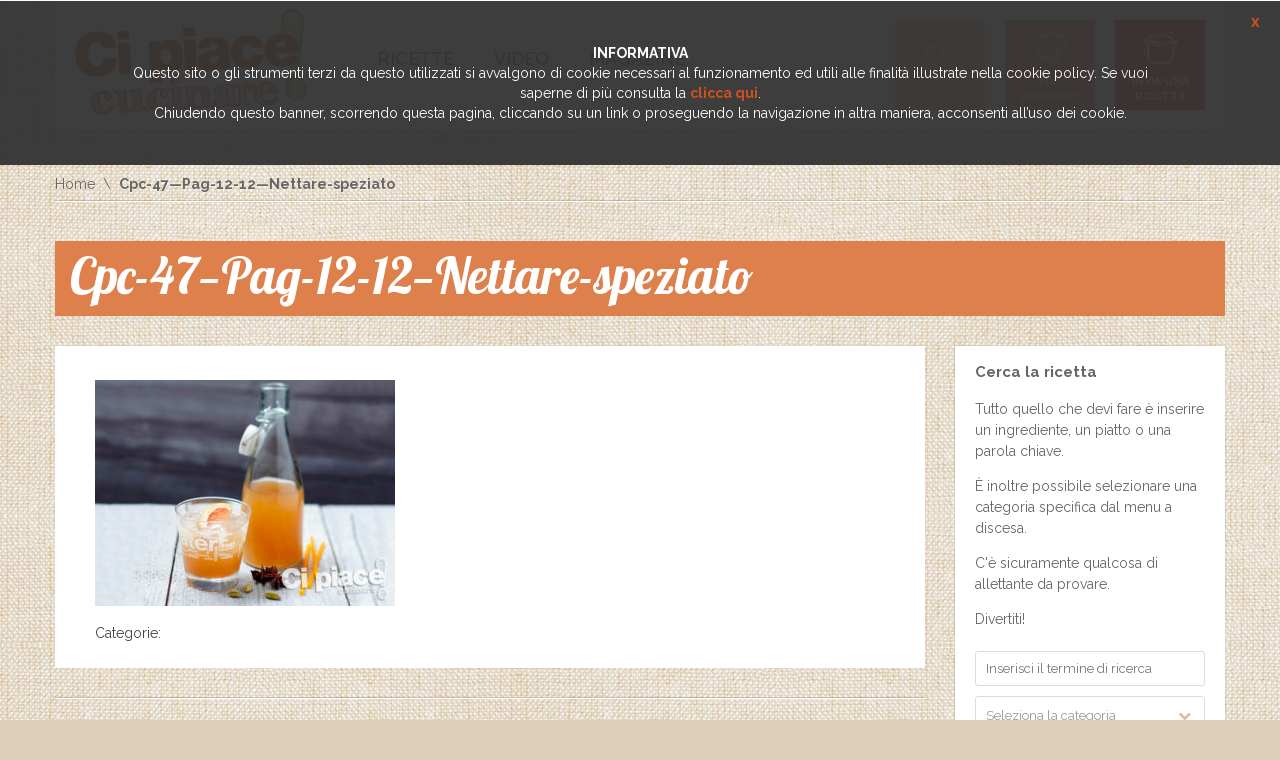

--- FILE ---
content_type: text/html; charset=UTF-8
request_url: https://www.cipiacecucinare.it/ricette/macedonia-di-pompelmo-allorientale/attachment/cpc-47-pag-12-12-nettare-speziato
body_size: 11866
content:
<!DOCTYPE html>
<html lang="it-IT">
<head>
    <meta http-equiv="Content-Type" content="text/html; charset=UTF-8" />
	<meta name="viewport" content="width=device-width, initial-scale=1">	<!-- HTML5 Shim and Respond.js IE8 support of HTML5 elements and media queries -->
	<!-- WARNING: Respond.js doesn't work if you view the page via file:// -->
	<!--[if lt IE 9]>
	  <script src="https://www.cipiacecucinare.it/wp-content/themes/socialchef/js/html5shiv.js?x76257"></script>
	  <script src="https://www.cipiacecucinare.it/wp-content/themes/socialchef/js/respond.min.js?x76257"></script>
	<![endif]-->
	<link rel="shortcut icon" href="https://www.cipiacecucinare.it/wp-content/themes/socialchef/images/favicon.ico?x76257" />
	<link rel="pingback" href="https://www.cipiacecucinare.it/xmlrpc.php" />
	<script>
	window.currentUserId = 0;
	window.siteUrl = 'https://www.cipiacecucinare.it';
		</script>
    
	<link rel="alternate" type="application/rss+xml" title="Ci Piace Cucinare | Feed RSS Attività sul Sito" href="https://www.cipiacecucinare.it/aggiornamenti/feed/" />

<script>(function(html){html.className = html.className.replace(/\bno-js\b/,'js')})(document.documentElement);</script>
<meta name='robots' content='index, follow, max-image-preview:large, max-snippet:-1, max-video-preview:-1' />

	<!-- This site is optimized with the Yoast SEO plugin v26.7 - https://yoast.com/wordpress/plugins/seo/ -->
	<title>Cpc-47-Pag-12-12-Nettare-speziato - Ci Piace Cucinare</title>
	<link rel="canonical" href="https://www.cipiacecucinare.it/ricette/macedonia-di-pompelmo-allorientale/attachment/cpc-47-pag-12-12-nettare-speziato/" />
	<meta property="og:locale" content="it_IT" />
	<meta property="og:type" content="article" />
	<meta property="og:title" content="Cpc-47-Pag-12-12-Nettare-speziato - Ci Piace Cucinare" />
	<meta property="og:url" content="https://www.cipiacecucinare.it/ricette/macedonia-di-pompelmo-allorientale/attachment/cpc-47-pag-12-12-nettare-speziato/" />
	<meta property="og:site_name" content="Ci Piace Cucinare" />
	<meta property="og:image" content="https://www.cipiacecucinare.it/ricette/macedonia-di-pompelmo-allorientale/attachment/cpc-47-pag-12-12-nettare-speziato" />
	<meta property="og:image:width" content="900" />
	<meta property="og:image:height" content="677" />
	<meta property="og:image:type" content="image/jpeg" />
	<meta name="twitter:card" content="summary_large_image" />
	<script type="application/ld+json" class="yoast-schema-graph">{"@context":"https://schema.org","@graph":[{"@type":"WebPage","@id":"https://www.cipiacecucinare.it/ricette/macedonia-di-pompelmo-allorientale/attachment/cpc-47-pag-12-12-nettare-speziato/","url":"https://www.cipiacecucinare.it/ricette/macedonia-di-pompelmo-allorientale/attachment/cpc-47-pag-12-12-nettare-speziato/","name":"Cpc-47-Pag-12-12-Nettare-speziato - Ci Piace Cucinare","isPartOf":{"@id":"https://www.cipiacecucinare.it/#website"},"primaryImageOfPage":{"@id":"https://www.cipiacecucinare.it/ricette/macedonia-di-pompelmo-allorientale/attachment/cpc-47-pag-12-12-nettare-speziato/#primaryimage"},"image":{"@id":"https://www.cipiacecucinare.it/ricette/macedonia-di-pompelmo-allorientale/attachment/cpc-47-pag-12-12-nettare-speziato/#primaryimage"},"thumbnailUrl":"https://www.cipiacecucinare.it/wp-content/uploads/2018/09/Cpc-47-Pag-12-12-Nettare-speziato.jpg","datePublished":"2018-09-19T06:57:27+00:00","breadcrumb":{"@id":"https://www.cipiacecucinare.it/ricette/macedonia-di-pompelmo-allorientale/attachment/cpc-47-pag-12-12-nettare-speziato/#breadcrumb"},"inLanguage":"it-IT","potentialAction":[{"@type":"ReadAction","target":["https://www.cipiacecucinare.it/ricette/macedonia-di-pompelmo-allorientale/attachment/cpc-47-pag-12-12-nettare-speziato/"]}]},{"@type":"ImageObject","inLanguage":"it-IT","@id":"https://www.cipiacecucinare.it/ricette/macedonia-di-pompelmo-allorientale/attachment/cpc-47-pag-12-12-nettare-speziato/#primaryimage","url":"https://www.cipiacecucinare.it/wp-content/uploads/2018/09/Cpc-47-Pag-12-12-Nettare-speziato.jpg","contentUrl":"https://www.cipiacecucinare.it/wp-content/uploads/2018/09/Cpc-47-Pag-12-12-Nettare-speziato.jpg","width":900,"height":677},{"@type":"BreadcrumbList","@id":"https://www.cipiacecucinare.it/ricette/macedonia-di-pompelmo-allorientale/attachment/cpc-47-pag-12-12-nettare-speziato/#breadcrumb","itemListElement":[{"@type":"ListItem","position":1,"name":"Home","item":"https://www.cipiacecucinare.it/"},{"@type":"ListItem","position":2,"name":"Macedonia di pompelmo all&#8217;orientale","item":"https://www.cipiacecucinare.it/ricette/macedonia-di-pompelmo-allorientale"},{"@type":"ListItem","position":3,"name":"Cpc-47&#8212;Pag-12-12&#8212;Nettare-speziato"}]},{"@type":"WebSite","@id":"https://www.cipiacecucinare.it/#website","url":"https://www.cipiacecucinare.it/","name":"Ci Piace Cucinare","description":"","potentialAction":[{"@type":"SearchAction","target":{"@type":"EntryPoint","urlTemplate":"https://www.cipiacecucinare.it/?s={search_term_string}"},"query-input":{"@type":"PropertyValueSpecification","valueRequired":true,"valueName":"search_term_string"}}],"inLanguage":"it-IT"}]}</script>
	<!-- / Yoast SEO plugin. -->


<link rel='dns-prefetch' href='//use.fontawesome.com' />
<link rel='dns-prefetch' href='//static.addtoany.com' />
<link rel='dns-prefetch' href='//fonts.googleapis.com' />
<link rel="alternate" type="application/rss+xml" title="Ci Piace Cucinare &raquo; Feed" href="https://www.cipiacecucinare.it/feed" />
<link rel="alternate" type="application/rss+xml" title="Ci Piace Cucinare &raquo; Feed dei commenti" href="https://www.cipiacecucinare.it/comments/feed" />
<link rel="alternate" type="application/rss+xml" title="Ci Piace Cucinare &raquo; Cpc-47&#8212;Pag-12-12&#8212;Nettare-speziato Feed dei commenti" href="https://www.cipiacecucinare.it/ricette/macedonia-di-pompelmo-allorientale/attachment/cpc-47-pag-12-12-nettare-speziato/feed" />
<link rel="alternate" title="oEmbed (JSON)" type="application/json+oembed" href="https://www.cipiacecucinare.it/wp-json/oembed/1.0/embed?url=https%3A%2F%2Fwww.cipiacecucinare.it%2Fricette%2Fmacedonia-di-pompelmo-allorientale%2Fattachment%2Fcpc-47-pag-12-12-nettare-speziato" />
<link rel="alternate" title="oEmbed (XML)" type="text/xml+oembed" href="https://www.cipiacecucinare.it/wp-json/oembed/1.0/embed?url=https%3A%2F%2Fwww.cipiacecucinare.it%2Fricette%2Fmacedonia-di-pompelmo-allorientale%2Fattachment%2Fcpc-47-pag-12-12-nettare-speziato&#038;format=xml" />
<style id='wp-img-auto-sizes-contain-inline-css' type='text/css'>
img:is([sizes=auto i],[sizes^="auto," i]){contain-intrinsic-size:3000px 1500px}
/*# sourceURL=wp-img-auto-sizes-contain-inline-css */
</style>
<link rel='stylesheet' id='socialchef-style-pp-css' href='https://www.cipiacecucinare.it/wp-content/themes/socialchef/css/prettyPhoto.css?x76257&amp;ver=1.0' type='text/css' media='screen' />
<link rel='stylesheet' id='socialchef-icons-css' href='https://www.cipiacecucinare.it/wp-content/themes/socialchef/css/icons.css?x76257&amp;ver=1.0' type='text/css' media='screen' />
<link rel='stylesheet' id='bp-parent-css-css' href='https://www.cipiacecucinare.it/wp-content/themes/socialchef/buddypress/css/buddypress.css?x76257&amp;ver=11.4.0' type='text/css' media='screen' />
<link rel='stylesheet' id='bbp-default-css' href='https://www.cipiacecucinare.it/wp-content/plugins/bbpress/templates/default/css/bbpress.min.css?x76257&amp;ver=2.6.14' type='text/css' media='all' />
<link rel='stylesheet' id='socialchef-style-main-css' href='https://www.cipiacecucinare.it/wp-content/themes/socialchef/css/style.css?x76257&amp;ver=1.0' type='text/css' media='screen,projection,print' />
<link rel='stylesheet' id='socialchef-style-css' href='https://www.cipiacecucinare.it/wp-content/themes/cipiacecucinare/style.css?x76257&amp;ver=6.9' type='text/css' media='all' />
<link rel='stylesheet' id='socialchef-style-color-css' href='https://www.cipiacecucinare.it/wp-content/themes/socialchef/css/theme-default.css?x76257&amp;ver=1.0' type='text/css' media='screen,projection,print' />
<style id='wp-block-library-inline-css' type='text/css'>
:root{--wp-block-synced-color:#7a00df;--wp-block-synced-color--rgb:122,0,223;--wp-bound-block-color:var(--wp-block-synced-color);--wp-editor-canvas-background:#ddd;--wp-admin-theme-color:#007cba;--wp-admin-theme-color--rgb:0,124,186;--wp-admin-theme-color-darker-10:#006ba1;--wp-admin-theme-color-darker-10--rgb:0,107,160.5;--wp-admin-theme-color-darker-20:#005a87;--wp-admin-theme-color-darker-20--rgb:0,90,135;--wp-admin-border-width-focus:2px}@media (min-resolution:192dpi){:root{--wp-admin-border-width-focus:1.5px}}.wp-element-button{cursor:pointer}:root .has-very-light-gray-background-color{background-color:#eee}:root .has-very-dark-gray-background-color{background-color:#313131}:root .has-very-light-gray-color{color:#eee}:root .has-very-dark-gray-color{color:#313131}:root .has-vivid-green-cyan-to-vivid-cyan-blue-gradient-background{background:linear-gradient(135deg,#00d084,#0693e3)}:root .has-purple-crush-gradient-background{background:linear-gradient(135deg,#34e2e4,#4721fb 50%,#ab1dfe)}:root .has-hazy-dawn-gradient-background{background:linear-gradient(135deg,#faaca8,#dad0ec)}:root .has-subdued-olive-gradient-background{background:linear-gradient(135deg,#fafae1,#67a671)}:root .has-atomic-cream-gradient-background{background:linear-gradient(135deg,#fdd79a,#004a59)}:root .has-nightshade-gradient-background{background:linear-gradient(135deg,#330968,#31cdcf)}:root .has-midnight-gradient-background{background:linear-gradient(135deg,#020381,#2874fc)}:root{--wp--preset--font-size--normal:16px;--wp--preset--font-size--huge:42px}.has-regular-font-size{font-size:1em}.has-larger-font-size{font-size:2.625em}.has-normal-font-size{font-size:var(--wp--preset--font-size--normal)}.has-huge-font-size{font-size:var(--wp--preset--font-size--huge)}.has-text-align-center{text-align:center}.has-text-align-left{text-align:left}.has-text-align-right{text-align:right}.has-fit-text{white-space:nowrap!important}#end-resizable-editor-section{display:none}.aligncenter{clear:both}.items-justified-left{justify-content:flex-start}.items-justified-center{justify-content:center}.items-justified-right{justify-content:flex-end}.items-justified-space-between{justify-content:space-between}.screen-reader-text{border:0;clip-path:inset(50%);height:1px;margin:-1px;overflow:hidden;padding:0;position:absolute;width:1px;word-wrap:normal!important}.screen-reader-text:focus{background-color:#ddd;clip-path:none;color:#444;display:block;font-size:1em;height:auto;left:5px;line-height:normal;padding:15px 23px 14px;text-decoration:none;top:5px;width:auto;z-index:100000}html :where(.has-border-color){border-style:solid}html :where([style*=border-top-color]){border-top-style:solid}html :where([style*=border-right-color]){border-right-style:solid}html :where([style*=border-bottom-color]){border-bottom-style:solid}html :where([style*=border-left-color]){border-left-style:solid}html :where([style*=border-width]){border-style:solid}html :where([style*=border-top-width]){border-top-style:solid}html :where([style*=border-right-width]){border-right-style:solid}html :where([style*=border-bottom-width]){border-bottom-style:solid}html :where([style*=border-left-width]){border-left-style:solid}html :where(img[class*=wp-image-]){height:auto;max-width:100%}:where(figure){margin:0 0 1em}html :where(.is-position-sticky){--wp-admin--admin-bar--position-offset:var(--wp-admin--admin-bar--height,0px)}@media screen and (max-width:600px){html :where(.is-position-sticky){--wp-admin--admin-bar--position-offset:0px}}

/*# sourceURL=wp-block-library-inline-css */
</style><style id='global-styles-inline-css' type='text/css'>
:root{--wp--preset--aspect-ratio--square: 1;--wp--preset--aspect-ratio--4-3: 4/3;--wp--preset--aspect-ratio--3-4: 3/4;--wp--preset--aspect-ratio--3-2: 3/2;--wp--preset--aspect-ratio--2-3: 2/3;--wp--preset--aspect-ratio--16-9: 16/9;--wp--preset--aspect-ratio--9-16: 9/16;--wp--preset--color--black: #000000;--wp--preset--color--cyan-bluish-gray: #abb8c3;--wp--preset--color--white: #ffffff;--wp--preset--color--pale-pink: #f78da7;--wp--preset--color--vivid-red: #cf2e2e;--wp--preset--color--luminous-vivid-orange: #ff6900;--wp--preset--color--luminous-vivid-amber: #fcb900;--wp--preset--color--light-green-cyan: #7bdcb5;--wp--preset--color--vivid-green-cyan: #00d084;--wp--preset--color--pale-cyan-blue: #8ed1fc;--wp--preset--color--vivid-cyan-blue: #0693e3;--wp--preset--color--vivid-purple: #9b51e0;--wp--preset--gradient--vivid-cyan-blue-to-vivid-purple: linear-gradient(135deg,rgb(6,147,227) 0%,rgb(155,81,224) 100%);--wp--preset--gradient--light-green-cyan-to-vivid-green-cyan: linear-gradient(135deg,rgb(122,220,180) 0%,rgb(0,208,130) 100%);--wp--preset--gradient--luminous-vivid-amber-to-luminous-vivid-orange: linear-gradient(135deg,rgb(252,185,0) 0%,rgb(255,105,0) 100%);--wp--preset--gradient--luminous-vivid-orange-to-vivid-red: linear-gradient(135deg,rgb(255,105,0) 0%,rgb(207,46,46) 100%);--wp--preset--gradient--very-light-gray-to-cyan-bluish-gray: linear-gradient(135deg,rgb(238,238,238) 0%,rgb(169,184,195) 100%);--wp--preset--gradient--cool-to-warm-spectrum: linear-gradient(135deg,rgb(74,234,220) 0%,rgb(151,120,209) 20%,rgb(207,42,186) 40%,rgb(238,44,130) 60%,rgb(251,105,98) 80%,rgb(254,248,76) 100%);--wp--preset--gradient--blush-light-purple: linear-gradient(135deg,rgb(255,206,236) 0%,rgb(152,150,240) 100%);--wp--preset--gradient--blush-bordeaux: linear-gradient(135deg,rgb(254,205,165) 0%,rgb(254,45,45) 50%,rgb(107,0,62) 100%);--wp--preset--gradient--luminous-dusk: linear-gradient(135deg,rgb(255,203,112) 0%,rgb(199,81,192) 50%,rgb(65,88,208) 100%);--wp--preset--gradient--pale-ocean: linear-gradient(135deg,rgb(255,245,203) 0%,rgb(182,227,212) 50%,rgb(51,167,181) 100%);--wp--preset--gradient--electric-grass: linear-gradient(135deg,rgb(202,248,128) 0%,rgb(113,206,126) 100%);--wp--preset--gradient--midnight: linear-gradient(135deg,rgb(2,3,129) 0%,rgb(40,116,252) 100%);--wp--preset--font-size--small: 13px;--wp--preset--font-size--medium: 20px;--wp--preset--font-size--large: 36px;--wp--preset--font-size--x-large: 42px;--wp--preset--spacing--20: 0.44rem;--wp--preset--spacing--30: 0.67rem;--wp--preset--spacing--40: 1rem;--wp--preset--spacing--50: 1.5rem;--wp--preset--spacing--60: 2.25rem;--wp--preset--spacing--70: 3.38rem;--wp--preset--spacing--80: 5.06rem;--wp--preset--shadow--natural: 6px 6px 9px rgba(0, 0, 0, 0.2);--wp--preset--shadow--deep: 12px 12px 50px rgba(0, 0, 0, 0.4);--wp--preset--shadow--sharp: 6px 6px 0px rgba(0, 0, 0, 0.2);--wp--preset--shadow--outlined: 6px 6px 0px -3px rgb(255, 255, 255), 6px 6px rgb(0, 0, 0);--wp--preset--shadow--crisp: 6px 6px 0px rgb(0, 0, 0);}:where(.is-layout-flex){gap: 0.5em;}:where(.is-layout-grid){gap: 0.5em;}body .is-layout-flex{display: flex;}.is-layout-flex{flex-wrap: wrap;align-items: center;}.is-layout-flex > :is(*, div){margin: 0;}body .is-layout-grid{display: grid;}.is-layout-grid > :is(*, div){margin: 0;}:where(.wp-block-columns.is-layout-flex){gap: 2em;}:where(.wp-block-columns.is-layout-grid){gap: 2em;}:where(.wp-block-post-template.is-layout-flex){gap: 1.25em;}:where(.wp-block-post-template.is-layout-grid){gap: 1.25em;}.has-black-color{color: var(--wp--preset--color--black) !important;}.has-cyan-bluish-gray-color{color: var(--wp--preset--color--cyan-bluish-gray) !important;}.has-white-color{color: var(--wp--preset--color--white) !important;}.has-pale-pink-color{color: var(--wp--preset--color--pale-pink) !important;}.has-vivid-red-color{color: var(--wp--preset--color--vivid-red) !important;}.has-luminous-vivid-orange-color{color: var(--wp--preset--color--luminous-vivid-orange) !important;}.has-luminous-vivid-amber-color{color: var(--wp--preset--color--luminous-vivid-amber) !important;}.has-light-green-cyan-color{color: var(--wp--preset--color--light-green-cyan) !important;}.has-vivid-green-cyan-color{color: var(--wp--preset--color--vivid-green-cyan) !important;}.has-pale-cyan-blue-color{color: var(--wp--preset--color--pale-cyan-blue) !important;}.has-vivid-cyan-blue-color{color: var(--wp--preset--color--vivid-cyan-blue) !important;}.has-vivid-purple-color{color: var(--wp--preset--color--vivid-purple) !important;}.has-black-background-color{background-color: var(--wp--preset--color--black) !important;}.has-cyan-bluish-gray-background-color{background-color: var(--wp--preset--color--cyan-bluish-gray) !important;}.has-white-background-color{background-color: var(--wp--preset--color--white) !important;}.has-pale-pink-background-color{background-color: var(--wp--preset--color--pale-pink) !important;}.has-vivid-red-background-color{background-color: var(--wp--preset--color--vivid-red) !important;}.has-luminous-vivid-orange-background-color{background-color: var(--wp--preset--color--luminous-vivid-orange) !important;}.has-luminous-vivid-amber-background-color{background-color: var(--wp--preset--color--luminous-vivid-amber) !important;}.has-light-green-cyan-background-color{background-color: var(--wp--preset--color--light-green-cyan) !important;}.has-vivid-green-cyan-background-color{background-color: var(--wp--preset--color--vivid-green-cyan) !important;}.has-pale-cyan-blue-background-color{background-color: var(--wp--preset--color--pale-cyan-blue) !important;}.has-vivid-cyan-blue-background-color{background-color: var(--wp--preset--color--vivid-cyan-blue) !important;}.has-vivid-purple-background-color{background-color: var(--wp--preset--color--vivid-purple) !important;}.has-black-border-color{border-color: var(--wp--preset--color--black) !important;}.has-cyan-bluish-gray-border-color{border-color: var(--wp--preset--color--cyan-bluish-gray) !important;}.has-white-border-color{border-color: var(--wp--preset--color--white) !important;}.has-pale-pink-border-color{border-color: var(--wp--preset--color--pale-pink) !important;}.has-vivid-red-border-color{border-color: var(--wp--preset--color--vivid-red) !important;}.has-luminous-vivid-orange-border-color{border-color: var(--wp--preset--color--luminous-vivid-orange) !important;}.has-luminous-vivid-amber-border-color{border-color: var(--wp--preset--color--luminous-vivid-amber) !important;}.has-light-green-cyan-border-color{border-color: var(--wp--preset--color--light-green-cyan) !important;}.has-vivid-green-cyan-border-color{border-color: var(--wp--preset--color--vivid-green-cyan) !important;}.has-pale-cyan-blue-border-color{border-color: var(--wp--preset--color--pale-cyan-blue) !important;}.has-vivid-cyan-blue-border-color{border-color: var(--wp--preset--color--vivid-cyan-blue) !important;}.has-vivid-purple-border-color{border-color: var(--wp--preset--color--vivid-purple) !important;}.has-vivid-cyan-blue-to-vivid-purple-gradient-background{background: var(--wp--preset--gradient--vivid-cyan-blue-to-vivid-purple) !important;}.has-light-green-cyan-to-vivid-green-cyan-gradient-background{background: var(--wp--preset--gradient--light-green-cyan-to-vivid-green-cyan) !important;}.has-luminous-vivid-amber-to-luminous-vivid-orange-gradient-background{background: var(--wp--preset--gradient--luminous-vivid-amber-to-luminous-vivid-orange) !important;}.has-luminous-vivid-orange-to-vivid-red-gradient-background{background: var(--wp--preset--gradient--luminous-vivid-orange-to-vivid-red) !important;}.has-very-light-gray-to-cyan-bluish-gray-gradient-background{background: var(--wp--preset--gradient--very-light-gray-to-cyan-bluish-gray) !important;}.has-cool-to-warm-spectrum-gradient-background{background: var(--wp--preset--gradient--cool-to-warm-spectrum) !important;}.has-blush-light-purple-gradient-background{background: var(--wp--preset--gradient--blush-light-purple) !important;}.has-blush-bordeaux-gradient-background{background: var(--wp--preset--gradient--blush-bordeaux) !important;}.has-luminous-dusk-gradient-background{background: var(--wp--preset--gradient--luminous-dusk) !important;}.has-pale-ocean-gradient-background{background: var(--wp--preset--gradient--pale-ocean) !important;}.has-electric-grass-gradient-background{background: var(--wp--preset--gradient--electric-grass) !important;}.has-midnight-gradient-background{background: var(--wp--preset--gradient--midnight) !important;}.has-small-font-size{font-size: var(--wp--preset--font-size--small) !important;}.has-medium-font-size{font-size: var(--wp--preset--font-size--medium) !important;}.has-large-font-size{font-size: var(--wp--preset--font-size--large) !important;}.has-x-large-font-size{font-size: var(--wp--preset--font-size--x-large) !important;}
/*# sourceURL=global-styles-inline-css */
</style>

<style id='classic-theme-styles-inline-css' type='text/css'>
/*! This file is auto-generated */
.wp-block-button__link{color:#fff;background-color:#32373c;border-radius:9999px;box-shadow:none;text-decoration:none;padding:calc(.667em + 2px) calc(1.333em + 2px);font-size:1.125em}.wp-block-file__button{background:#32373c;color:#fff;text-decoration:none}
/*# sourceURL=/wp-includes/css/classic-themes.min.css */
</style>
<link rel='stylesheet' id='cpchome_css-css' href='https://www.cipiacecucinare.it/wp-content/plugins/cpchome/css/cpchome.css?x76257' type='text/css' media='all' />
<link rel='stylesheet' id='addtoany-css' href='https://www.cipiacecucinare.it/wp-content/plugins/add-to-any/addtoany.min.css?x76257&amp;ver=1.16' type='text/css' media='all' />
<link rel='stylesheet' id='cipiacecucinare-google-fonts-css' href='https://fonts.googleapis.com/css?family=Lobster&#038;ver=6.9' type='text/css' media='all' />
<link rel='stylesheet' id='cipiacecucinare-style-css' href='https://www.cipiacecucinare.it/wp-content/themes/cipiacecucinare/css/cipiacecucinare.css?x76257' type='text/css' media='all' />
<link rel='stylesheet' id='Raleway-css' href='//fonts.googleapis.com/css?family=Raleway%3A400%2C300%2C500%2C600%2C700%2C800&#038;ver=6.9' type='text/css' media='all' />
<script type="text/javascript">
            window._nslDOMReady = (function () {
                const executedCallbacks = new Set();
            
                return function (callback) {
                    /**
                    * Third parties might dispatch DOMContentLoaded events, so we need to ensure that we only run our callback once!
                    */
                    if (executedCallbacks.has(callback)) return;
            
                    const wrappedCallback = function () {
                        if (executedCallbacks.has(callback)) return;
                        executedCallbacks.add(callback);
                        callback();
                    };
            
                    if (document.readyState === "complete" || document.readyState === "interactive") {
                        wrappedCallback();
                    } else {
                        document.addEventListener("DOMContentLoaded", wrappedCallback);
                    }
                };
            })();
        </script><script type="text/javascript" src="https://www.cipiacecucinare.it/wp-includes/js/jquery/jquery.min.js?x76257&amp;ver=3.7.1" id="jquery-core-js"></script>
<script type="text/javascript" src="https://www.cipiacecucinare.it/wp-includes/js/jquery/jquery-migrate.min.js?x76257&amp;ver=3.4.1" id="jquery-migrate-js"></script>
<script type="text/javascript" id="addtoany-core-js-before">
/* <![CDATA[ */
window.a2a_config=window.a2a_config||{};a2a_config.callbacks=[];a2a_config.overlays=[];a2a_config.templates={};a2a_localize = {
	Share: "Condividi",
	Save: "Salva",
	Subscribe: "Abbonati",
	Email: "Email",
	Bookmark: "Segnalibro",
	ShowAll: "espandi",
	ShowLess: "comprimi",
	FindServices: "Trova servizi",
	FindAnyServiceToAddTo: "Trova subito un servizio da aggiungere",
	PoweredBy: "Powered by",
	ShareViaEmail: "Condividi via email",
	SubscribeViaEmail: "Iscriviti via email",
	BookmarkInYourBrowser: "Aggiungi ai segnalibri",
	BookmarkInstructions: "Premi Ctrl+D o \u2318+D per mettere questa pagina nei preferiti",
	AddToYourFavorites: "Aggiungi ai favoriti",
	SendFromWebOrProgram: "Invia da qualsiasi indirizzo email o programma di posta elettronica",
	EmailProgram: "Programma di posta elettronica",
	More: "Di più&#8230;",
	ThanksForSharing: "Grazie per la condivisione!",
	ThanksForFollowing: "Grazie per il following!"
};


//# sourceURL=addtoany-core-js-before
/* ]]> */
</script>
<script type="text/javascript" defer src="https://static.addtoany.com/menu/page.js" id="addtoany-core-js"></script>
<script type="text/javascript" defer src="https://www.cipiacecucinare.it/wp-content/plugins/add-to-any/addtoany.min.js?x76257&amp;ver=1.1" id="addtoany-jquery-js"></script>
<script type="text/javascript" src="https://www.cipiacecucinare.it/wp-content/plugins/buddypress/bp-core/js/widget-members.min.js?x76257&amp;ver=11.4.0" id="bp-widget-members-js"></script>
<script type="text/javascript" id="bp-confirm-js-extra">
/* <![CDATA[ */
var BP_Confirm = {"are_you_sure":"Sei sicuro?"};
//# sourceURL=bp-confirm-js-extra
/* ]]> */
</script>
<script type="text/javascript" src="https://www.cipiacecucinare.it/wp-content/plugins/buddypress/bp-core/js/confirm.min.js?x76257&amp;ver=11.4.0" id="bp-confirm-js"></script>
<script type="text/javascript" src="https://www.cipiacecucinare.it/wp-content/plugins/buddypress/bp-core/js/jquery-query.min.js?x76257&amp;ver=11.4.0" id="bp-jquery-query-js"></script>
<script type="text/javascript" src="https://www.cipiacecucinare.it/wp-content/plugins/buddypress/bp-core/js/vendor/jquery-cookie.min.js?x76257&amp;ver=11.4.0" id="bp-jquery-cookie-js"></script>
<script type="text/javascript" src="https://www.cipiacecucinare.it/wp-content/plugins/buddypress/bp-core/js/vendor/jquery-scroll-to.min.js?x76257&amp;ver=11.4.0" id="bp-jquery-scroll-to-js"></script>
<script type="text/javascript" id="bp-legacy-js-js-extra">
/* <![CDATA[ */
var BP_DTheme = {"accepted":"Accettato","close":"Chiudi","comments":"commenti","leave_group_confirm":"Sei sicuro di voler lasciare il gruppo?","mark_as_fav":"Preferiti","my_favs":"Miei Preferiti","rejected":"Rifiutato","remove_fav":"Rimuovi Preferito","show_all":"Mostra tutto","show_all_comments":"Mostra tutti i commenti per questa discussione","show_x_comments":"Mostra tutti i commenti (%d)","unsaved_changes":"Il tuo profilo contiene modifiche non salvate. Se si lascia la pagina, le modifiche andranno perse.","view":"Visualizzare","store_filter_settings":""};
//# sourceURL=bp-legacy-js-js-extra
/* ]]> */
</script>
<script type="text/javascript" src="https://www.cipiacecucinare.it/wp-content/plugins/buddypress/bp-templates/bp-legacy/js/buddypress.min.js?x76257&amp;ver=11.4.0" id="bp-legacy-js-js"></script>
<script type="text/javascript" src="https://www.cipiacecucinare.it/wp-content/themes/cipiacecucinare/js/stats.js?x76257" id="stats-js-js"></script>
<script type="text/javascript" src="https://www.cipiacecucinare.it/wp-content/themes/cipiacecucinare/js/cipiacecucinare.js?x76257" id="cipiacecucinare-js-js"></script>
<script type="text/javascript" src="https://www.cipiacecucinare.it/wp-content/themes/cipiacecucinare/js/fb.js?x76257" id="fb-js-js"></script>
<link rel="https://api.w.org/" href="https://www.cipiacecucinare.it/wp-json/" /><link rel="alternate" title="JSON" type="application/json" href="https://www.cipiacecucinare.it/wp-json/wp/v2/media/2350" /><link rel="EditURI" type="application/rsd+xml" title="RSD" href="https://www.cipiacecucinare.it/xmlrpc.php?rsd" />
<meta name="generator" content="WordPress 6.9" />
<link rel='shortlink' href='https://www.cipiacecucinare.it/?p=2350' />

	<script type="text/javascript">var ajaxurl = 'https://www.cipiacecucinare.it/wp-admin/admin-ajax.php';</script>

        <link rel="apple-touch-icon" sizes="180x180" href="/apple-touch-icon.png?x76257">
        <link rel="icon" type="image/png" href="/favicon-32x32.png?x76257" sizes="32x32">
        <link rel="icon" type="image/png" href="/favicon-16x16.png?x76257" sizes="16x16">
        <link rel="manifest" href="/manifest.json?x76257">
        <link rel="mask-icon" href="/safari-pinned-tab.svg?x76257" color="#5bbad5">
    <style type="text/css">.recentcomments a{display:inline !important;padding:0 !important;margin:0 !important;}</style></head>
<body class="bp-socialchef-style-main attachment wp-singular attachment-template-default single single-attachment postid-2350 attachmentid-2350 attachment-jpeg wp-theme-socialchef wp-child-theme-cipiacecucinare no-js">
	<!--preloader-->
	<div class="preloader">
		<div class="spinner"></div>
	</div>
	<!--//preloader-->
		<!--header-->
	<header class="head" role="banner">
		<!--wrap-->
		<div class="wrap clearfix">
			<a href="https://www.cipiacecucinare.it/" title="Home" class="logo"><img class="lazy-load-img" src="[data-uri]" data-src="https://www.cipiacecucinare.it/wp-content/uploads/2017/02/logo-cipiace-sito-232.png?x76257" alt="SocialChef.com" /></a>
			<!--primary navigation-->
			<nav id="nav" class="main-nav"><ul id="menu-primary" class=""><li id="menu-item-811" class="menu-item menu-item-type-custom menu-item-object-custom menu-item-has-children menu-item-811"><a><span>Ricette</span></a>
<ul class="sub-menu">
	<li id="menu-item-803" class="menu-item menu-item-type-custom menu-item-object-custom menu-item-803"><a href="https://www.cipiacecucinare.it/tipi-ricetta/primi-piatti"><span>Primi piatti</span></a></li>
	<li id="menu-item-804" class="menu-item menu-item-type-custom menu-item-object-custom menu-item-804"><a href="https://www.cipiacecucinare.it/tipi-ricetta/secondi-piatti"><span>Secondi piatti</span></a></li>
	<li id="menu-item-809" class="menu-item menu-item-type-custom menu-item-object-custom menu-item-809"><a href="https://www.cipiacecucinare.it/tipi-ricetta/dolci"><span>Dolci</span></a></li>
</ul>
</li>
<li id="menu-item-942" class="menu-item menu-item-type-custom menu-item-object-custom menu-item-942"><a href="https://www.cipiacecucinare.it/video"><span>Video</span></a></li>
<li id="menu-item-820" class="menu-item menu-item-type-custom menu-item-object-custom menu-item-820"><a href="https://www.cipiacecucinare.it/magazine"><span>Magazine</span></a></li>
</ul></nav>			<nav class="user-nav" role="navigation">
				<ul>
					<li class="light"><a href="https://www.cipiacecucinare.it/cerca" title="Cerca ricetta"><i class="icon icon-themeenergy_search"></i> <span>Cerca ricetta</span></a></li>
					<li class="medium"><a href="https://www.cipiacecucinare.it/login" title="Mio account"><i class="icon icon-themeenergy_chef-hat"></i> <span>Mio account</span></a></li>
					<li class="dark"><a href="https://www.cipiacecucinare.it/login" title="Invia una ricetta"><i class="icon icon-themeenergy_fork-spoon"></i> <span>Invia una ricetta</span></a></li>
				</ul>
			</nav>
		</div>
		<!--//wrap-->
	</header>
	<!--//header-->
			<!--main-->
	<main class="main" role="main">
	<!--wrap-->
	<div class="wrap">
<!--breadcrumbs--><nav role="navigation" class="breadcrumbs"><ul><li><a href="https://www.cipiacecucinare.it" title="Home">Home</a></li><li>Cpc-47&#8212;Pag-12-12&#8212;Nettare-speziato</li></ul></nav><!--//breadcrumbs-->
	<!--row-->
	<div class="row">
		<header class="s-title">
			<h1>Cpc-47&#8212;Pag-12-12&#8212;Nettare-speziato</h1>
		</header>

		<!--content-->
		<section class="content three-fourth">
			<article class="post-2350 attachment type-attachment status-inherit hentry">
							<!--blog entry-->
				<div id="post-2350">
					<div class="container">
												<div class="entry-content">
							<p class="attachment"><a href='https://www.cipiacecucinare.it/wp-content/uploads/2018/09/Cpc-47-Pag-12-12-Nettare-speziato.jpg?x76257'><img fetchpriority="high" decoding="async" width="300" height="226" src="[data-uri]" data-src="https://www.cipiacecucinare.it/wp-content/uploads/2018/09/Cpc-47-Pag-12-12-Nettare-speziato-300x226.jpg?x76257" class="lazy-load-img attachment-medium size-medium" alt="" data-srcset="https://www.cipiacecucinare.it/wp-content/uploads/2018/09/Cpc-47-Pag-12-12-Nettare-speziato-300x226.jpg 300w, https://www.cipiacecucinare.it/wp-content/uploads/2018/09/Cpc-47-Pag-12-12-Nettare-speziato-768x578.jpg 768w, https://www.cipiacecucinare.it/wp-content/uploads/2018/09/Cpc-47-Pag-12-12-Nettare-speziato-800x600.jpg 800w, https://www.cipiacecucinare.it/wp-content/uploads/2018/09/Cpc-47-Pag-12-12-Nettare-speziato-400x300.jpg 400w, https://www.cipiacecucinare.it/wp-content/uploads/2018/09/Cpc-47-Pag-12-12-Nettare-speziato.jpg 900w" data-sizes="(max-width: 300px) 100vw, 300px" /></a></p>
							<div class="tags"></div>
							<div class="categories">Categorie: </div>
						</div>
					</div>
				</div>
				
<!--comments-->
<div class="comments" id="comments" itemprop="interactionCount" content="UserComments:0">
			<p class="zerocomments">Partecipa alla discussione, commenta per primo!</p>
	<!-- If comments are open, but there are no comments. -->
				
		<div id="respond" class="comment-respond">
		<h3 id="reply-title" class="comment-reply-title">Lascia un commento <small><a rel="nofollow" id="cancel-comment-reply-link" href="/ricette/macedonia-di-pompelmo-allorientale/attachment/cpc-47-pag-12-12-nettare-speziato#respond" style="display:none;">Annulla risposta</a></small></h3><p class="must-log-in">Devi essere <a href="https://www.cipiacecucinare.it/wp-login.php?redirect_to=https%3A%2F%2Fwww.cipiacecucinare.it%2Fricette%2Fmacedonia-di-pompelmo-allorientale%2Fattachment%2Fcpc-47-pag-12-12-nettare-speziato">connesso</a> per inviare un commento.</p>	</div><!-- #respond -->
		<!--//post comment form-->
		</div><!--comments-->
				<!--//blog entry-->
							</article>
		</section>

			<aside id="secondary-right" class="right-sidebar sidebar widget-area one-fourth" role="complementary">		<ul>		<li class="widget widget-sidebar">			<div class="container">
				<div class="textwrap">
					<h5>Cerca la ricetta</h5>					<p>Tutto quello che devi fare è inserire un ingrediente, un piatto o una parola chiave.</p><p>È inoltre possibile selezionare una categoria specifica dal menu a discesa.</p><p>C'è sicuramente qualcosa di allettante da provare.</p><p>Divertiti!</p>				</div>
				<form method="get" action="https://www.cipiacecucinare.it/cerca">
					<div class="f-row">
						<input type="text" name="term" placeholder="Inserisci il termine di ricerca" />
					</div>
					<div class="f-row">
						<select name="cat">
							<option value="0">Seleziona la categoria</option>
								
							<option value="278">Antipasti</option>
								
							<option value="840">aperitivo</option>
								
							<option value="23">Appetizers</option>
								
							<option value="700">Bevande</option>
								
							<option value="37">Cocktails</option>
								
							<option value="425">Contorno</option>
								
							<option value="40">Deserts</option>
								
							<option value="108">Dolci</option>
								
							<option value="613">Drinks</option>
								
							<option value="104">Eggs</option>
								
							<option value="47">Events</option>
								
							<option value="841">finger food</option>
								
							<option value="51">Fitness</option>
								
							<option value="57">Healthy</option>
								
							<option value="58">Kids</option>
								
							<option value="75">Pizza</option>
								
							<option value="107">Primi Piatti</option>
								
							<option value="109">Secondi Piatti</option>
								
							<option value="577">secondo</option>
								
							<option value="89">Snacks</option>
								
							<option value="45">Uova</option>
													</select>
					</div>
					<div class="f-row">
						<select name="mc">
							<option value="0">Seleziona la portata</option>
								
							<option value="41">Cena</option>
								
							<option value="29">Colazione</option>
								
							<option value="39">Dessert</option>
								
							<option value="88">Merenda</option>
								
							<option value="62">Pranzo</option>
													</select>
					</div>
					<div class="f-row">
						<select name="diff">
							<option value="0">Seleziona la difficoltà</option>
								
							<option value="103">facile</option>
								
							<option value="106">media</option>
													</select>
					</div>
					<div class="f-row bwrap">
						<input type="submit" value="Cerca!" />
					</div>
				</form>
			</div>
		</li><li class="widget widget-sidebar"><h5>Categorie</h5>			<ul class="boxed">
			<li class="light"><a href="https://www.cipiacecucinare.it/tipi-ricetta/antipasti" title="Antipasti"><i class="icon icon-themeenergy_radish"></i> <span>Antipasti</span></a></li><li class="medium"><a href="https://www.cipiacecucinare.it/tipi-ricetta/aperitivo" title="aperitivo"><i class="icon "></i> <span>aperitivo</span></a></li><li class="dark"><a href="https://www.cipiacecucinare.it/tipi-ricetta/appetizers" title="Appetizers"><i class="icon "></i> <span>Appetizers</span></a></li><li class="medium"><a href="https://www.cipiacecucinare.it/tipi-ricetta/bevande" title="Bevande"><i class="icon "></i> <span>Bevande</span></a></li><li class="dark"><a href="https://www.cipiacecucinare.it/tipi-ricetta/cocktails" title="Cocktails"><i class="icon "></i> <span>Cocktails</span></a></li><li class="light"><a href="https://www.cipiacecucinare.it/tipi-ricetta/contorno" title="Contorno"><i class="icon "></i> <span>Contorno</span></a></li><li class="dark"><a href="https://www.cipiacecucinare.it/tipi-ricetta/deserts" title="Deserts"><i class="icon "></i> <span>Deserts</span></a></li><li class="light"><a href="https://www.cipiacecucinare.it/tipi-ricetta/dolci" title="Dolci"><i class="icon icon-themeenergy_cake"></i> <span>Dolci</span></a></li><li class="medium"><a href="https://www.cipiacecucinare.it/tipi-ricetta/drinks" title="Drinks"><i class="icon "></i> <span>Drinks</span></a></li><li class="light"><a href="https://www.cipiacecucinare.it/tipi-ricetta/eggs" title="Eggs"><i class="icon "></i> <span>Eggs</span></a></li><li class="medium"><a href="https://www.cipiacecucinare.it/tipi-ricetta/events" title="Events"><i class="icon "></i> <span>Events</span></a></li><li class="dark"><a href="https://www.cipiacecucinare.it/tipi-ricetta/finger-food" title="finger food"><i class="icon "></i> <span>finger food</span></a></li><li class="medium"><a href="https://www.cipiacecucinare.it/tipi-ricetta/fitness" title="Fitness"><i class="icon "></i> <span>Fitness</span></a></li><li class="dark"><a href="https://www.cipiacecucinare.it/tipi-ricetta/healthy" title="Healthy"><i class="icon "></i> <span>Healthy</span></a></li><li class="light"><a href="https://www.cipiacecucinare.it/tipi-ricetta/kids" title="Kids"><i class="icon "></i> <span>Kids</span></a></li>			</ul>
			</li><li class="widget widget-sidebar"><h5><a href="https://www.cipiacecucinare.it/utenti/">Membri</a></h5>
					<div class="item-options" id="members-list-options">
				<a href="https://www.cipiacecucinare.it/utenti/" id="newest-members" class="selected">Newest</a>
				<a href="https://www.cipiacecucinare.it/utenti/" id="recently-active-members" >Active</a>
							</div>

			<ul id="members-list" class="item-list">
									<li class="vcard">
						<div class="item-avatar">
							<a role="member" href="https://www.cipiacecucinare.it/utenti/kennyeeweceala/" title="Kennyeeweceala"><img loading="lazy" src="[data-uri]" data-src="//www.gravatar.com/avatar/3711c62466db7c59723b12d5d07f7b0d?s=90&#038;r=g&#038;d=https%3A%2F%2Fwww.cipiacecucinare.it%2Fwp-content%2Fthemes%2Fsocialchef%2Fimages%2Favatar.jpg" class="lazy-load-img avatar user-44468-avatar avatar-90 photo" width="90" height="90" alt="Foto del profilo di Kennyeeweceala" /></a>
						</div>
						<div class="item">
							<div class="item-title fn"><a href="https://www.cipiacecucinare.it/utenti/kennyeeweceala/" title="Kennyeeweceala">Kennyeeweceala</a></div>
						</div>
					</li>

									<li class="vcard">
						<div class="item-avatar">
							<a role="member" href="https://www.cipiacecucinare.it/utenti/sunwin/" title="SUNWIN"><img loading="lazy" src="[data-uri]" data-src="//www.gravatar.com/avatar/81cda5f9069f9ae81c4e0a284841d5d7?s=90&#038;r=g&#038;d=https%3A%2F%2Fwww.cipiacecucinare.it%2Fwp-content%2Fthemes%2Fsocialchef%2Fimages%2Favatar.jpg" class="lazy-load-img avatar user-44101-avatar avatar-90 photo" width="90" height="90" alt="Foto del profilo di SUNWIN" /></a>
						</div>
						<div class="item">
							<div class="item-title fn"><a href="https://www.cipiacecucinare.it/utenti/sunwin/" title="SUNWIN">SUNWIN</a></div>
						</div>
					</li>

									<li class="vcard">
						<div class="item-avatar">
							<a role="member" href="https://www.cipiacecucinare.it/utenti/link4buh/" title="link4buh"><img loading="lazy" src="[data-uri]" data-src="//www.gravatar.com/avatar/99a3408700d36ee333a5324204a01279?s=90&#038;r=g&#038;d=https%3A%2F%2Fwww.cipiacecucinare.it%2Fwp-content%2Fthemes%2Fsocialchef%2Fimages%2Favatar.jpg" class="lazy-load-img avatar user-44042-avatar avatar-90 photo" width="90" height="90" alt="Foto del profilo di link4buh" /></a>
						</div>
						<div class="item">
							<div class="item-title fn"><a href="https://www.cipiacecucinare.it/utenti/link4buh/" title="link4buh">link4buh</a></div>
						</div>
					</li>

									<li class="vcard">
						<div class="item-avatar">
							<a role="member" href="https://www.cipiacecucinare.it/utenti/fronmropneirm/" title="Fronmropneirm"><img loading="lazy" src="[data-uri]" data-src="//www.gravatar.com/avatar/b431e73225e543d1c776ebf82c3c3744?s=90&#038;r=g&#038;d=https%3A%2F%2Fwww.cipiacecucinare.it%2Fwp-content%2Fthemes%2Fsocialchef%2Fimages%2Favatar.jpg" class="lazy-load-img avatar user-43990-avatar avatar-90 photo" width="90" height="90" alt="Foto del profilo di Fronmropneirm" /></a>
						</div>
						<div class="item">
							<div class="item-title fn"><a href="https://www.cipiacecucinare.it/utenti/fronmropneirm/" title="Fronmropneirm">Fronmropneirm</a></div>
						</div>
					</li>

									<li class="vcard">
						<div class="item-avatar">
							<a role="member" href="https://www.cipiacecucinare.it/utenti/zintjimpbef/" title="Zintjimpbef"><img loading="lazy" src="[data-uri]" data-src="//www.gravatar.com/avatar/ed74421db8bca991c9f561ab51a73fd3?s=90&#038;r=g&#038;d=https%3A%2F%2Fwww.cipiacecucinare.it%2Fwp-content%2Fthemes%2Fsocialchef%2Fimages%2Favatar.jpg" class="lazy-load-img avatar user-43970-avatar avatar-90 photo" width="90" height="90" alt="Foto del profilo di Zintjimpbef" /></a>
						</div>
						<div class="item">
							<div class="item-title fn"><a href="https://www.cipiacecucinare.it/utenti/zintjimpbef/" title="Zintjimpbef">Zintjimpbef</a></div>
						</div>
					</li>

									<li class="vcard">
						<div class="item-avatar">
							<a role="member" href="https://www.cipiacecucinare.it/utenti/zirkbinkembaf/" title="Zirkbinkembaf"><img loading="lazy" src="[data-uri]" data-src="//www.gravatar.com/avatar/aac4426dafa597bd5d0436df291615ff?s=90&#038;r=g&#038;d=https%3A%2F%2Fwww.cipiacecucinare.it%2Fwp-content%2Fthemes%2Fsocialchef%2Fimages%2Favatar.jpg" class="lazy-load-img avatar user-43948-avatar avatar-90 photo" width="90" height="90" alt="Foto del profilo di Zirkbinkembaf" /></a>
						</div>
						<div class="item">
							<div class="item-title fn"><a href="https://www.cipiacecucinare.it/utenti/zirkbinkembaf/" title="Zirkbinkembaf">Zirkbinkembaf</a></div>
						</div>
					</li>

									<li class="vcard">
						<div class="item-avatar">
							<a role="member" href="https://www.cipiacecucinare.it/utenti/wompvibgon/" title="WompvibGon"><img loading="lazy" src="[data-uri]" data-src="//www.gravatar.com/avatar/d2c3498f9c36e0271237c07ada5ac639?s=90&#038;r=g&#038;d=https%3A%2F%2Fwww.cipiacecucinare.it%2Fwp-content%2Fthemes%2Fsocialchef%2Fimages%2Favatar.jpg" class="lazy-load-img avatar user-43884-avatar avatar-90 photo" width="90" height="90" alt="Foto del profilo di WompvibGon" /></a>
						</div>
						<div class="item">
							<div class="item-title fn"><a href="https://www.cipiacecucinare.it/utenti/wompvibgon/" title="WompvibGon">WompvibGon</a></div>
						</div>
					</li>

									<li class="vcard">
						<div class="item-avatar">
							<a role="member" href="https://www.cipiacecucinare.it/utenti/gisella41/" title="Gisella"><img loading="lazy" src="[data-uri]" data-src="//www.gravatar.com/avatar/48f46da0c980bf5a451b28bd6f5f29aa?s=90&#038;r=g&#038;d=https%3A%2F%2Fwww.cipiacecucinare.it%2Fwp-content%2Fthemes%2Fsocialchef%2Fimages%2Favatar.jpg" class="lazy-load-img avatar user-43781-avatar avatar-90 photo" width="90" height="90" alt="Foto del profilo di Gisella" /></a>
						</div>
						<div class="item">
							<div class="item-title fn"><a href="https://www.cipiacecucinare.it/utenti/gisella41/" title="Gisella">Gisella</a></div>
						</div>
					</li>

									<li class="vcard">
						<div class="item-avatar">
							<a role="member" href="https://www.cipiacecucinare.it/utenti/link3buh/" title="link3buh"><img loading="lazy" src="[data-uri]" data-src="//www.gravatar.com/avatar/7985da451cd54f7757ce3c3f33eeb3d0?s=90&#038;r=g&#038;d=https%3A%2F%2Fwww.cipiacecucinare.it%2Fwp-content%2Fthemes%2Fsocialchef%2Fimages%2Favatar.jpg" class="lazy-load-img avatar user-43680-avatar avatar-90 photo" width="90" height="90" alt="Foto del profilo di link3buh" /></a>
						</div>
						<div class="item">
							<div class="item-title fn"><a href="https://www.cipiacecucinare.it/utenti/link3buh/" title="link3buh">link3buh</a></div>
						</div>
					</li>

							</ul>
			<input type="hidden" id="_wpnonce-members" name="_wpnonce-members" value="c62b738bec" /><input type="hidden" name="_wp_http_referer" value="/ricette/macedonia-di-pompelmo-allorientale/attachment/cpc-47-pag-12-12-nettare-speziato" />			<input type="hidden" name="members_widget_max" id="members_widget_max" value="9" />

		
		</li>			</ul>	</aside><!-- #secondary -->	</div>
    </div><!--//wrap-->
    </main><!--//main-->
        
        <!--call to action-->
    <section class="cta">
        <div class="wrap clearfix">
            <a href="https://www.cipiacecucinare.it/registrati/" class="button big white right">Registrati ora!</a>
            <h2>Entra nella community di Ci Piace Cucinare!</h2>
        </div>
    </section>
    <!--//call to action-->
            <!--footer-->
    <footer class="foot" role="contentinfo">
        <div class="wrap clearfix">
            <div class="row">
                <div id="footer-sidebar" class="footer-sidebar widget-area clearfix" role="complementary">
                    <ul>
                        <li class="widget widget-sidebar">
                            <article class="one-fourth">
                                <h5>Ci Piace Cucinare!</h5>
                                <p>
                                    Un giornale di storie e di persone che le raccontano, il tutto condito da fantastiche ricette!
                                </p>
                            </article>
                        </li>
                        <li class="widget widget-sidebar">
                            <article class="one-fourth">
                                <h5>Per saperne di più</h5>
                                <p>
                                    <a href="/contatti" title="Contatti">Contatti</a><br />
                                    <a href="/pubblicita" title="Pubblicità">Pubblicità</a><br />
                                    <a href="/privacy" title="Privacy">Privacy</a><br />
                                    <a href="https://www.iubenda.com/privacy-policy/8033791" title="Privacy policy" rel="new">Privacy policy</a><br />
                                    <a href="/condizioni-uso" title="Condizioni d’uso">Condizioni d’uso</a><br />
                                    <a href="/community-policy" title="Community policy">Community policy</a><br />
                                </p>
                            </article>
                        </li>
                        <li class="widget widget-sidebar">
                            <article class="one-fourth">
                                <h5>Network</h5>
                                <p>
                                    <a href="http://www.alvolante.it" title="alVolante" rel="new nofollow">alVolante</a><br />
                                    <a href="http://annunci.alvolante.it" title="alVolante usato" rel="new nofollow">alVolante usato</a><br />
                                    <a href="http://www.insella.it" title="inSella" rel="new nofollow">inSella</a><br />
                                    <a href="http://annunci.insella.it" title="inSella annunci" rel="new nofollow">inSella annunci</a><br />
                                    <a href="http://www.cosedicasa.com" title="Cose di Casa" rel="new nofollow">Cose di Casa</a><br />
                                    <a href="http://www.bimbisaniebelli.it" title="Bimbisani e belli" rel="new nofollow">Bimbisani e belli</a><br />
                                    <a href="http://www.silhouettedonna.it" title="Silhouette Donna" rel="new nofollow">Silhouette Donna</a><br />
                                    <a href="http://www.universopubblicita.it" title="Universo Pubblicità" rel="new nofollow">Universo Pubblicità</a>
                                </p>
                            </article>
                        </li>
                        <li class="widget widget-sidebar">
                            <article class="one-fourth">
                                <h5>Seguici</h5>
                                <p>
                                    <ul class="social">
                                        <li><a href="https://www.facebook.com/cipiacecucinare" title="facebook"><i class="fa fa-fw fa-facebook" aria-hidden="true"></i></a></li>
                                        <!-- <li><a href="http://twitter.com/twitter" title="twitter"><i class="fa fa-fw fa-twitter" aria-hidden="true"></i></a></li>
                                        <li><a href="http://rss" title="rss"><i class="fa fa-fw fa-rss" aria-hidden="true"></i></a></li>
                                        <li><a href="http://linkedin" title="linkedin"><i class="fa fa-fw fa-linkedin" aria-hidden="true"></i></a></li> -->
                                        <li><a href="https://www.instagram.com/cipiacecucinare/" title="instagram"><i class="fa fa-fw fa-instagram" aria-hidden="true"></i></a></li>
                                        <li><a href="https://www.youtube.com/channel/UC1SLS97Zf2WTqqmLHPSADkg" title="youtube"><i class="fa fa-fw fa-youtube" aria-hidden="true"></i></a></li>
                                        <li><a href="https://it.pinterest.com/cipiacecucinare/" title="pinterest"><i class="fa fa-fw fa-pinterest-p" aria-hidden="true"></i></a></li>
                                    </ul>
                                </p>
                            </article>
                        </li>
                    </ul>
                </div>
                <div class="bottom">
                    <p class="copy">© 2023 - UNILAB S.r.l. - P.Iva 08715150960</p>
                    <nav class="foot-nav">
                        <ul>
                                                        <li class="menu-item"><a href="/login" title="Login">Login</a></li>
                            <li class="menu-item"><a href="/registrati" title="Registrati">Registrati</a></li>
                                                    </ul>
                    </nav>
                </div>
                            </div><!--//row-->
        </div><!--//wrap-->
    </footer>
    <!--//footer-->
        <script type="speculationrules">
{"prefetch":[{"source":"document","where":{"and":[{"href_matches":"/*"},{"not":{"href_matches":["/wp-*.php","/wp-admin/*","/wp-content/uploads/*","/wp-content/*","/wp-content/plugins/*","/wp-content/themes/cipiacecucinare/*","/wp-content/themes/socialchef/*","/*\\?(.+)"]}},{"not":{"selector_matches":"a[rel~=\"nofollow\"]"}},{"not":{"selector_matches":".no-prefetch, .no-prefetch a"}}]},"eagerness":"conservative"}]}
</script>

<script type="text/javascript" id="bbp-swap-no-js-body-class">
	document.body.className = document.body.className.replace( 'bbp-no-js', 'bbp-js' );
</script>

<script type="text/javascript" src="https://www.cipiacecucinare.it/wp-includes/js/comment-reply.min.js?x76257&amp;ver=6.9" id="comment-reply-js" async="async" data-wp-strategy="async" fetchpriority="low"></script>
<script type="text/javascript" src="https://www.cipiacecucinare.it/wp-content/themes/socialchef/js/jquery.slicknav.min.js?x76257&amp;ver=1.0" id="socialchef-slicknav-js"></script>
<script type="text/javascript" src="https://www.cipiacecucinare.it/wp-content/themes/socialchef/js/jquery.uniform.min.js?x76257&amp;ver=1.0" id="socialchef-jquery.uniform-js"></script>
<script type="text/javascript" id="socialchef-scripts-js-extra">
/* <![CDATA[ */
var SCAjax = {"ajax_url":"https://www.cipiacecucinare.it/wp-admin/admin-ajax.php","nonce":"634360ea1f"};
//# sourceURL=socialchef-scripts-js-extra
/* ]]> */
</script>
<script type="text/javascript" src="https://www.cipiacecucinare.it/wp-content/themes/socialchef/js/scripts.js?x76257&amp;ver=1.0" id="socialchef-scripts-js"></script>
<script type="text/javascript" src="https://www.cipiacecucinare.it/wp-content/themes/socialchef/js/jquery.prettyPhoto.js?x76257&amp;ver=1.0" id="socialchef-prettyphoto-js"></script>
<script type="text/javascript" src="https://use.fontawesome.com/e808bf9397.js?ver=1.0" id="fontawesome-js"></script>
    <!-- Google Tag Manager -->
    <script>(function(w,d,s,l,i){w[l]=w[l]||[];w[l].push({'gtm.start':
    new Date().getTime(),event:'gtm.js'});var f=d.getElementsByTagName(s)[0],
    j=d.createElement(s),dl=l!='dataLayer'?'&l='+l:'';j.async=true;j.src=
    'https://www.googletagmanager.com/gtm.js?id='+i+dl;f.parentNode.insertBefore(j,f);
    })(window,document,'script','dataLayer','GTM-PFSLM24V');</script>
    <!-- End Google Tag Manager -->
    <script type="text/javascript">
        var clicky_site_ids = clicky_site_ids || [];
        clicky_site_ids.push(101024695);
        (function() {
          var s = document.createElement('script');
          s.type = 'text/javascript';
          s.async = true;
          s.src = '//static.getclicky.com/js';
          ( document.getElementsByTagName('head')[0] || document.getElementsByTagName('body')[0] ).appendChild( s );
        })();
    </script>
    <noscript><p><img alt="Clicky" width="1" height="1" class="lazy-load-img" src="[data-uri]" data-src="//in.getclicky.com/101024695ns.gif" /></p></noscript>
    <script src="https://www.cipiacecucinare.it/wp-content/themes/cipiacecucinare/js/lazyload.min.js?x76257"></script>
    <script>if (typeof LazyLoad === "function") { window.lazyLoadInstance = new LazyLoad({elements_selector: ".lazy-load-img"});}</script>
</body>
</html>
<!--
Performance optimized by W3 Total Cache. Learn more: https://www.boldgrid.com/w3-total-cache/?utm_source=w3tc&utm_medium=footer_comment&utm_campaign=free_plugin

Page Caching using Memcache 
Database Caching 58/73 queries in 0.034 seconds using Memcache

Served from: www.cipiacecucinare.it @ 2026-01-18 05:36:39 by W3 Total Cache
-->

--- FILE ---
content_type: application/x-javascript
request_url: https://www.cipiacecucinare.it/wp-content/themes/cipiacecucinare/js/stats.js?x76257
body_size: 243
content:
window.sendStats = function({event, key = '', value = '', label = '', exclude = []})
{
    /*
        EXCLUDE
        - [gtm] = GTM
        - [mtm] = Matomo
        - [pls] = Plausible
    */

    // GTM
    if (typeof dataLayer !== 'undefined' && !exclude.includes('gtm')) {

        if (event == 'pageview' && value != '') dataLayer.push({'event': 'page_view', 'page': { 'path': value }});
        else if (event == 'pageview') dataLayer.push({'event': 'page_view'});
        else if (key != '' && value != '') dataLayer.push({'event': key, 'value': value});
    }

    // PLAUSIBLE
    if (typeof plausible !== 'undefined' && !exclude.includes('pls')) {

        if (event == 'pageview' && value != '') plausible('pageview', {'props': {'url': value}});
        else if (event == 'pageview') plausible('pageview');
        else if (key != '' && value != '') plausible(key, {'props': {[key]: value}});
    }

    // MATOMO
    if (typeof _paq !== 'undefined' && !exclude.includes('mtm')) {

        if (event == 'pageview' && value != '') _paq.push(['setReferrerUrl', value]);
        if (event == 'pageview') _paq.push(['trackPageView']);
        else if (key != '' && value != '') _paq.push(['trackEvent', key, value]);

    }
}